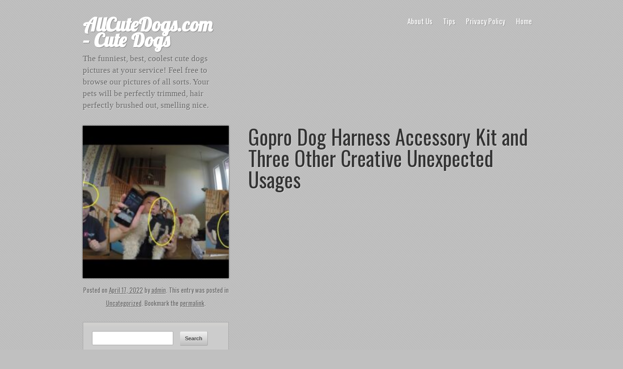

--- FILE ---
content_type: text/html; charset=UTF-8
request_url: http://allcutedogs.com/gopro-dog-harness-accessory-kit-and-three-other-creative-unexpected-usages/
body_size: 8945
content:
<!DOCTYPE html>
<!--[if IE 6]>
<html id="ie6" lang="en-US">
<![endif]-->
<!--[if IE 7]>
<html id="ie7" lang="en-US">
<![endif]-->
<!--[if IE 8]>
<html id="ie8" lang="en-US">
<![endif]-->
<!--[if !(IE 6) | !(IE 7) | !(IE 8)  ]><!-->
<html lang="en-US">
<!--<![endif]-->
<head>
<meta charset="UTF-8" />
<meta name="viewport" content="width=device-width" />
<title>Gopro Dog Harness Accessory Kit and Three Other Creative Unexpected Usages | AllCuteDogs.com &#8211;  Cute Dogs</title>
	
		<!-- Mobile Specific Metas
  ================================================== -->
	<meta name="viewport" content="width=device-width, initial-scale=1, maximum-scale=1">
	
	<!-- Favicons
	================================================== -->
	<link rel="shortcut icon" href="http://allcutedogs.com/wp-content/themes/gridphoto/images/favicon.ico">
	
	
<link rel="profile" href="http://gmpg.org/xfn/11" />
<link rel="stylesheet" type="text/css" media="all" href="http://allcutedogs.com/wp-content/themes/gridphoto/style.css" />
<link rel="pingback" href="http://allcutedogs.com/xmlrpc.php" />
<!--[if lt IE 9]>
<script src="http://allcutedogs.com/wp-content/themes/gridphoto/js/html5.js" type="text/javascript"></script>
<![endif]-->

<meta name='robots' content='max-image-preview:large' />
<link rel='dns-prefetch' href='//www.googletagmanager.com' />
<link rel='dns-prefetch' href='//pagead2.googlesyndication.com' />
<link rel="alternate" type="application/rss+xml" title="AllCuteDogs.com -  Cute Dogs &raquo; Feed" href="http://allcutedogs.com/feed/" />
<link rel="alternate" type="application/rss+xml" title="AllCuteDogs.com -  Cute Dogs &raquo; Comments Feed" href="http://allcutedogs.com/comments/feed/" />
<link rel="alternate" type="application/rss+xml" title="AllCuteDogs.com -  Cute Dogs &raquo; Gopro Dog Harness Accessory Kit and Three Other Creative Unexpected Usages Comments Feed" href="http://allcutedogs.com/gopro-dog-harness-accessory-kit-and-three-other-creative-unexpected-usages/feed/" />
<script type="text/javascript">
/* <![CDATA[ */
window._wpemojiSettings = {"baseUrl":"https:\/\/s.w.org\/images\/core\/emoji\/15.0.3\/72x72\/","ext":".png","svgUrl":"https:\/\/s.w.org\/images\/core\/emoji\/15.0.3\/svg\/","svgExt":".svg","source":{"concatemoji":"http:\/\/allcutedogs.com\/wp-includes\/js\/wp-emoji-release.min.js?ver=6.5.7"}};
/*! This file is auto-generated */
!function(i,n){var o,s,e;function c(e){try{var t={supportTests:e,timestamp:(new Date).valueOf()};sessionStorage.setItem(o,JSON.stringify(t))}catch(e){}}function p(e,t,n){e.clearRect(0,0,e.canvas.width,e.canvas.height),e.fillText(t,0,0);var t=new Uint32Array(e.getImageData(0,0,e.canvas.width,e.canvas.height).data),r=(e.clearRect(0,0,e.canvas.width,e.canvas.height),e.fillText(n,0,0),new Uint32Array(e.getImageData(0,0,e.canvas.width,e.canvas.height).data));return t.every(function(e,t){return e===r[t]})}function u(e,t,n){switch(t){case"flag":return n(e,"\ud83c\udff3\ufe0f\u200d\u26a7\ufe0f","\ud83c\udff3\ufe0f\u200b\u26a7\ufe0f")?!1:!n(e,"\ud83c\uddfa\ud83c\uddf3","\ud83c\uddfa\u200b\ud83c\uddf3")&&!n(e,"\ud83c\udff4\udb40\udc67\udb40\udc62\udb40\udc65\udb40\udc6e\udb40\udc67\udb40\udc7f","\ud83c\udff4\u200b\udb40\udc67\u200b\udb40\udc62\u200b\udb40\udc65\u200b\udb40\udc6e\u200b\udb40\udc67\u200b\udb40\udc7f");case"emoji":return!n(e,"\ud83d\udc26\u200d\u2b1b","\ud83d\udc26\u200b\u2b1b")}return!1}function f(e,t,n){var r="undefined"!=typeof WorkerGlobalScope&&self instanceof WorkerGlobalScope?new OffscreenCanvas(300,150):i.createElement("canvas"),a=r.getContext("2d",{willReadFrequently:!0}),o=(a.textBaseline="top",a.font="600 32px Arial",{});return e.forEach(function(e){o[e]=t(a,e,n)}),o}function t(e){var t=i.createElement("script");t.src=e,t.defer=!0,i.head.appendChild(t)}"undefined"!=typeof Promise&&(o="wpEmojiSettingsSupports",s=["flag","emoji"],n.supports={everything:!0,everythingExceptFlag:!0},e=new Promise(function(e){i.addEventListener("DOMContentLoaded",e,{once:!0})}),new Promise(function(t){var n=function(){try{var e=JSON.parse(sessionStorage.getItem(o));if("object"==typeof e&&"number"==typeof e.timestamp&&(new Date).valueOf()<e.timestamp+604800&&"object"==typeof e.supportTests)return e.supportTests}catch(e){}return null}();if(!n){if("undefined"!=typeof Worker&&"undefined"!=typeof OffscreenCanvas&&"undefined"!=typeof URL&&URL.createObjectURL&&"undefined"!=typeof Blob)try{var e="postMessage("+f.toString()+"("+[JSON.stringify(s),u.toString(),p.toString()].join(",")+"));",r=new Blob([e],{type:"text/javascript"}),a=new Worker(URL.createObjectURL(r),{name:"wpTestEmojiSupports"});return void(a.onmessage=function(e){c(n=e.data),a.terminate(),t(n)})}catch(e){}c(n=f(s,u,p))}t(n)}).then(function(e){for(var t in e)n.supports[t]=e[t],n.supports.everything=n.supports.everything&&n.supports[t],"flag"!==t&&(n.supports.everythingExceptFlag=n.supports.everythingExceptFlag&&n.supports[t]);n.supports.everythingExceptFlag=n.supports.everythingExceptFlag&&!n.supports.flag,n.DOMReady=!1,n.readyCallback=function(){n.DOMReady=!0}}).then(function(){return e}).then(function(){var e;n.supports.everything||(n.readyCallback(),(e=n.source||{}).concatemoji?t(e.concatemoji):e.wpemoji&&e.twemoji&&(t(e.twemoji),t(e.wpemoji)))}))}((window,document),window._wpemojiSettings);
/* ]]> */
</script>
<style id='wp-emoji-styles-inline-css' type='text/css'>

	img.wp-smiley, img.emoji {
		display: inline !important;
		border: none !important;
		box-shadow: none !important;
		height: 1em !important;
		width: 1em !important;
		margin: 0 0.07em !important;
		vertical-align: -0.1em !important;
		background: none !important;
		padding: 0 !important;
	}
</style>
<link rel='stylesheet' id='wp-block-library-css' href='http://allcutedogs.com/wp-includes/css/dist/block-library/style.min.css?ver=6.5.7' type='text/css' media='all' />
<style id='classic-theme-styles-inline-css' type='text/css'>
/*! This file is auto-generated */
.wp-block-button__link{color:#fff;background-color:#32373c;border-radius:9999px;box-shadow:none;text-decoration:none;padding:calc(.667em + 2px) calc(1.333em + 2px);font-size:1.125em}.wp-block-file__button{background:#32373c;color:#fff;text-decoration:none}
</style>
<style id='global-styles-inline-css' type='text/css'>
body{--wp--preset--color--black: #000000;--wp--preset--color--cyan-bluish-gray: #abb8c3;--wp--preset--color--white: #ffffff;--wp--preset--color--pale-pink: #f78da7;--wp--preset--color--vivid-red: #cf2e2e;--wp--preset--color--luminous-vivid-orange: #ff6900;--wp--preset--color--luminous-vivid-amber: #fcb900;--wp--preset--color--light-green-cyan: #7bdcb5;--wp--preset--color--vivid-green-cyan: #00d084;--wp--preset--color--pale-cyan-blue: #8ed1fc;--wp--preset--color--vivid-cyan-blue: #0693e3;--wp--preset--color--vivid-purple: #9b51e0;--wp--preset--gradient--vivid-cyan-blue-to-vivid-purple: linear-gradient(135deg,rgba(6,147,227,1) 0%,rgb(155,81,224) 100%);--wp--preset--gradient--light-green-cyan-to-vivid-green-cyan: linear-gradient(135deg,rgb(122,220,180) 0%,rgb(0,208,130) 100%);--wp--preset--gradient--luminous-vivid-amber-to-luminous-vivid-orange: linear-gradient(135deg,rgba(252,185,0,1) 0%,rgba(255,105,0,1) 100%);--wp--preset--gradient--luminous-vivid-orange-to-vivid-red: linear-gradient(135deg,rgba(255,105,0,1) 0%,rgb(207,46,46) 100%);--wp--preset--gradient--very-light-gray-to-cyan-bluish-gray: linear-gradient(135deg,rgb(238,238,238) 0%,rgb(169,184,195) 100%);--wp--preset--gradient--cool-to-warm-spectrum: linear-gradient(135deg,rgb(74,234,220) 0%,rgb(151,120,209) 20%,rgb(207,42,186) 40%,rgb(238,44,130) 60%,rgb(251,105,98) 80%,rgb(254,248,76) 100%);--wp--preset--gradient--blush-light-purple: linear-gradient(135deg,rgb(255,206,236) 0%,rgb(152,150,240) 100%);--wp--preset--gradient--blush-bordeaux: linear-gradient(135deg,rgb(254,205,165) 0%,rgb(254,45,45) 50%,rgb(107,0,62) 100%);--wp--preset--gradient--luminous-dusk: linear-gradient(135deg,rgb(255,203,112) 0%,rgb(199,81,192) 50%,rgb(65,88,208) 100%);--wp--preset--gradient--pale-ocean: linear-gradient(135deg,rgb(255,245,203) 0%,rgb(182,227,212) 50%,rgb(51,167,181) 100%);--wp--preset--gradient--electric-grass: linear-gradient(135deg,rgb(202,248,128) 0%,rgb(113,206,126) 100%);--wp--preset--gradient--midnight: linear-gradient(135deg,rgb(2,3,129) 0%,rgb(40,116,252) 100%);--wp--preset--font-size--small: 13px;--wp--preset--font-size--medium: 20px;--wp--preset--font-size--large: 36px;--wp--preset--font-size--x-large: 42px;--wp--preset--spacing--20: 0.44rem;--wp--preset--spacing--30: 0.67rem;--wp--preset--spacing--40: 1rem;--wp--preset--spacing--50: 1.5rem;--wp--preset--spacing--60: 2.25rem;--wp--preset--spacing--70: 3.38rem;--wp--preset--spacing--80: 5.06rem;--wp--preset--shadow--natural: 6px 6px 9px rgba(0, 0, 0, 0.2);--wp--preset--shadow--deep: 12px 12px 50px rgba(0, 0, 0, 0.4);--wp--preset--shadow--sharp: 6px 6px 0px rgba(0, 0, 0, 0.2);--wp--preset--shadow--outlined: 6px 6px 0px -3px rgba(255, 255, 255, 1), 6px 6px rgba(0, 0, 0, 1);--wp--preset--shadow--crisp: 6px 6px 0px rgba(0, 0, 0, 1);}:where(.is-layout-flex){gap: 0.5em;}:where(.is-layout-grid){gap: 0.5em;}body .is-layout-flex{display: flex;}body .is-layout-flex{flex-wrap: wrap;align-items: center;}body .is-layout-flex > *{margin: 0;}body .is-layout-grid{display: grid;}body .is-layout-grid > *{margin: 0;}:where(.wp-block-columns.is-layout-flex){gap: 2em;}:where(.wp-block-columns.is-layout-grid){gap: 2em;}:where(.wp-block-post-template.is-layout-flex){gap: 1.25em;}:where(.wp-block-post-template.is-layout-grid){gap: 1.25em;}.has-black-color{color: var(--wp--preset--color--black) !important;}.has-cyan-bluish-gray-color{color: var(--wp--preset--color--cyan-bluish-gray) !important;}.has-white-color{color: var(--wp--preset--color--white) !important;}.has-pale-pink-color{color: var(--wp--preset--color--pale-pink) !important;}.has-vivid-red-color{color: var(--wp--preset--color--vivid-red) !important;}.has-luminous-vivid-orange-color{color: var(--wp--preset--color--luminous-vivid-orange) !important;}.has-luminous-vivid-amber-color{color: var(--wp--preset--color--luminous-vivid-amber) !important;}.has-light-green-cyan-color{color: var(--wp--preset--color--light-green-cyan) !important;}.has-vivid-green-cyan-color{color: var(--wp--preset--color--vivid-green-cyan) !important;}.has-pale-cyan-blue-color{color: var(--wp--preset--color--pale-cyan-blue) !important;}.has-vivid-cyan-blue-color{color: var(--wp--preset--color--vivid-cyan-blue) !important;}.has-vivid-purple-color{color: var(--wp--preset--color--vivid-purple) !important;}.has-black-background-color{background-color: var(--wp--preset--color--black) !important;}.has-cyan-bluish-gray-background-color{background-color: var(--wp--preset--color--cyan-bluish-gray) !important;}.has-white-background-color{background-color: var(--wp--preset--color--white) !important;}.has-pale-pink-background-color{background-color: var(--wp--preset--color--pale-pink) !important;}.has-vivid-red-background-color{background-color: var(--wp--preset--color--vivid-red) !important;}.has-luminous-vivid-orange-background-color{background-color: var(--wp--preset--color--luminous-vivid-orange) !important;}.has-luminous-vivid-amber-background-color{background-color: var(--wp--preset--color--luminous-vivid-amber) !important;}.has-light-green-cyan-background-color{background-color: var(--wp--preset--color--light-green-cyan) !important;}.has-vivid-green-cyan-background-color{background-color: var(--wp--preset--color--vivid-green-cyan) !important;}.has-pale-cyan-blue-background-color{background-color: var(--wp--preset--color--pale-cyan-blue) !important;}.has-vivid-cyan-blue-background-color{background-color: var(--wp--preset--color--vivid-cyan-blue) !important;}.has-vivid-purple-background-color{background-color: var(--wp--preset--color--vivid-purple) !important;}.has-black-border-color{border-color: var(--wp--preset--color--black) !important;}.has-cyan-bluish-gray-border-color{border-color: var(--wp--preset--color--cyan-bluish-gray) !important;}.has-white-border-color{border-color: var(--wp--preset--color--white) !important;}.has-pale-pink-border-color{border-color: var(--wp--preset--color--pale-pink) !important;}.has-vivid-red-border-color{border-color: var(--wp--preset--color--vivid-red) !important;}.has-luminous-vivid-orange-border-color{border-color: var(--wp--preset--color--luminous-vivid-orange) !important;}.has-luminous-vivid-amber-border-color{border-color: var(--wp--preset--color--luminous-vivid-amber) !important;}.has-light-green-cyan-border-color{border-color: var(--wp--preset--color--light-green-cyan) !important;}.has-vivid-green-cyan-border-color{border-color: var(--wp--preset--color--vivid-green-cyan) !important;}.has-pale-cyan-blue-border-color{border-color: var(--wp--preset--color--pale-cyan-blue) !important;}.has-vivid-cyan-blue-border-color{border-color: var(--wp--preset--color--vivid-cyan-blue) !important;}.has-vivid-purple-border-color{border-color: var(--wp--preset--color--vivid-purple) !important;}.has-vivid-cyan-blue-to-vivid-purple-gradient-background{background: var(--wp--preset--gradient--vivid-cyan-blue-to-vivid-purple) !important;}.has-light-green-cyan-to-vivid-green-cyan-gradient-background{background: var(--wp--preset--gradient--light-green-cyan-to-vivid-green-cyan) !important;}.has-luminous-vivid-amber-to-luminous-vivid-orange-gradient-background{background: var(--wp--preset--gradient--luminous-vivid-amber-to-luminous-vivid-orange) !important;}.has-luminous-vivid-orange-to-vivid-red-gradient-background{background: var(--wp--preset--gradient--luminous-vivid-orange-to-vivid-red) !important;}.has-very-light-gray-to-cyan-bluish-gray-gradient-background{background: var(--wp--preset--gradient--very-light-gray-to-cyan-bluish-gray) !important;}.has-cool-to-warm-spectrum-gradient-background{background: var(--wp--preset--gradient--cool-to-warm-spectrum) !important;}.has-blush-light-purple-gradient-background{background: var(--wp--preset--gradient--blush-light-purple) !important;}.has-blush-bordeaux-gradient-background{background: var(--wp--preset--gradient--blush-bordeaux) !important;}.has-luminous-dusk-gradient-background{background: var(--wp--preset--gradient--luminous-dusk) !important;}.has-pale-ocean-gradient-background{background: var(--wp--preset--gradient--pale-ocean) !important;}.has-electric-grass-gradient-background{background: var(--wp--preset--gradient--electric-grass) !important;}.has-midnight-gradient-background{background: var(--wp--preset--gradient--midnight) !important;}.has-small-font-size{font-size: var(--wp--preset--font-size--small) !important;}.has-medium-font-size{font-size: var(--wp--preset--font-size--medium) !important;}.has-large-font-size{font-size: var(--wp--preset--font-size--large) !important;}.has-x-large-font-size{font-size: var(--wp--preset--font-size--x-large) !important;}
.wp-block-navigation a:where(:not(.wp-element-button)){color: inherit;}
:where(.wp-block-post-template.is-layout-flex){gap: 1.25em;}:where(.wp-block-post-template.is-layout-grid){gap: 1.25em;}
:where(.wp-block-columns.is-layout-flex){gap: 2em;}:where(.wp-block-columns.is-layout-grid){gap: 2em;}
.wp-block-pullquote{font-size: 1.5em;line-height: 1.6;}
</style>
<link rel="https://api.w.org/" href="http://allcutedogs.com/wp-json/" /><link rel="alternate" type="application/json" href="http://allcutedogs.com/wp-json/wp/v2/posts/2904" /><link rel="EditURI" type="application/rsd+xml" title="RSD" href="http://allcutedogs.com/xmlrpc.php?rsd" />
<meta name="generator" content="WordPress 6.5.7" />
<link rel="canonical" href="http://allcutedogs.com/gopro-dog-harness-accessory-kit-and-three-other-creative-unexpected-usages/" />
<link rel='shortlink' href='http://allcutedogs.com/?p=2904' />
<link rel="alternate" type="application/json+oembed" href="http://allcutedogs.com/wp-json/oembed/1.0/embed?url=http%3A%2F%2Fallcutedogs.com%2Fgopro-dog-harness-accessory-kit-and-three-other-creative-unexpected-usages%2F" />
<link rel="alternate" type="text/xml+oembed" href="http://allcutedogs.com/wp-json/oembed/1.0/embed?url=http%3A%2F%2Fallcutedogs.com%2Fgopro-dog-harness-accessory-kit-and-three-other-creative-unexpected-usages%2F&#038;format=xml" />
<meta name="generator" content="Site Kit by Google 1.170.0" /><style data-context="foundation-flickity-css">/*! Flickity v2.0.2
http://flickity.metafizzy.co
---------------------------------------------- */.flickity-enabled{position:relative}.flickity-enabled:focus{outline:0}.flickity-viewport{overflow:hidden;position:relative;height:100%}.flickity-slider{position:absolute;width:100%;height:100%}.flickity-enabled.is-draggable{-webkit-tap-highlight-color:transparent;tap-highlight-color:transparent;-webkit-user-select:none;-moz-user-select:none;-ms-user-select:none;user-select:none}.flickity-enabled.is-draggable .flickity-viewport{cursor:move;cursor:-webkit-grab;cursor:grab}.flickity-enabled.is-draggable .flickity-viewport.is-pointer-down{cursor:-webkit-grabbing;cursor:grabbing}.flickity-prev-next-button{position:absolute;top:50%;width:44px;height:44px;border:none;border-radius:50%;background:#fff;background:hsla(0,0%,100%,.75);cursor:pointer;-webkit-transform:translateY(-50%);transform:translateY(-50%)}.flickity-prev-next-button:hover{background:#fff}.flickity-prev-next-button:focus{outline:0;box-shadow:0 0 0 5px #09f}.flickity-prev-next-button:active{opacity:.6}.flickity-prev-next-button.previous{left:10px}.flickity-prev-next-button.next{right:10px}.flickity-rtl .flickity-prev-next-button.previous{left:auto;right:10px}.flickity-rtl .flickity-prev-next-button.next{right:auto;left:10px}.flickity-prev-next-button:disabled{opacity:.3;cursor:auto}.flickity-prev-next-button svg{position:absolute;left:20%;top:20%;width:60%;height:60%}.flickity-prev-next-button .arrow{fill:#333}.flickity-page-dots{position:absolute;width:100%;bottom:-25px;padding:0;margin:0;list-style:none;text-align:center;line-height:1}.flickity-rtl .flickity-page-dots{direction:rtl}.flickity-page-dots .dot{display:inline-block;width:10px;height:10px;margin:0 8px;background:#333;border-radius:50%;opacity:.25;cursor:pointer}.flickity-page-dots .dot.is-selected{opacity:1}</style><style data-context="foundation-slideout-css">.slideout-menu{position:fixed;left:0;top:0;bottom:0;right:auto;z-index:0;width:256px;overflow-y:auto;-webkit-overflow-scrolling:touch;display:none}.slideout-menu.pushit-right{left:auto;right:0}.slideout-panel{position:relative;z-index:1;will-change:transform}.slideout-open,.slideout-open .slideout-panel,.slideout-open body{overflow:hidden}.slideout-open .slideout-menu{display:block}.pushit{display:none}</style>
<!-- Google AdSense meta tags added by Site Kit -->
<meta name="google-adsense-platform-account" content="ca-host-pub-2644536267352236">
<meta name="google-adsense-platform-domain" content="sitekit.withgoogle.com">
<!-- End Google AdSense meta tags added by Site Kit -->
<style type="text/css">.recentcomments a{display:inline !important;padding:0 !important;margin:0 !important;}</style>
<!-- Google AdSense snippet added by Site Kit -->
<script type="text/javascript" async="async" src="https://pagead2.googlesyndication.com/pagead/js/adsbygoogle.js?client=ca-pub-1147433121736018&amp;host=ca-host-pub-2644536267352236" crossorigin="anonymous"></script>

<!-- End Google AdSense snippet added by Site Kit -->
<style>.ios7.web-app-mode.has-fixed header{ background-color: rgba(3,122,221,.88);}</style></head>

<body class="post-template-default single single-post postid-2904 single-format-standard">
<div class="container">
<div class="row">
	<header id="branding" role="banner">
		<hgroup class="five columns">
			<h1 id="site-title"><a href="http://allcutedogs.com/" title="AllCuteDogs.com &#8211;  Cute Dogs" rel="home">AllCuteDogs.com &#8211;  Cute Dogs</a></h1>
			<h2 id="site-description">The funniest, best, coolest cute dogs pictures at your service!  Feel free to browse our pictures of all sorts. Your pets will be perfectly trimmed, hair perfectly brushed out, smelling nice.</h2>
		</hgroup>

		<nav id="access" class="eleven columns" role="navigation">
			<h1 class="assistive-text section-heading">Main menu</h1>
			<div class="skip-link screen-reader-text"><a href="#content" title="Skip to content">Skip to content</a></div>

			<div class="menu"><ul>
<li ><a href="http://allcutedogs.com/">Home</a></li><li class="page_item page-item-185"><a href="http://allcutedogs.com/privacy-policy/">Privacy Policy</a></li>
<li class="page_item page-item-1337 page_item_has_children"><a href="http://allcutedogs.com/tips/">Tips</a>
<ul class='children'>
	<li class="page_item page-item-1336"><a href="http://allcutedogs.com/tips/ownership-price/">Ownership Price</a></li>
	<li class="page_item page-item-2848 page_item_has_children"><a href="http://allcutedogs.com/tips/rescued-dog/">Rescued Dog</a>
	<ul class='children'>
		<li class="page_item page-item-2850"><a href="http://allcutedogs.com/tips/rescued-dog/choosing-a-rescued-dog-from-the-animal-shelter-part-1/">Choosing A Rescued Dog From The Animal Shelter, Part 1</a></li>
		<li class="page_item page-item-2855"><a href="http://allcutedogs.com/tips/rescued-dog/choosing-a-rescued-dog-from-the-animal-shelter-part-2/">Choosing A Rescued Dog From The Animal Shelter, Part 2</a></li>
		<li class="page_item page-item-2858"><a href="http://allcutedogs.com/tips/rescued-dog/choosing-a-rescued-dog-from-the-animal-shelter-part-3/">Choosing A Rescued Dog From The Animal Shelter, Part 3</a></li>
		<li class="page_item page-item-2864"><a href="http://allcutedogs.com/tips/rescued-dog/dogs-first-vet-visit-part-1/">Dog&#8217;s First Vet Visit, Part 1</a></li>
		<li class="page_item page-item-2866"><a href="http://allcutedogs.com/tips/rescued-dog/our-adopted-dog-first-vet-visit-part-2/">Our Adopted Dog-First Vet Visit, Part 2</a></li>
	</ul>
</li>
</ul>
</li>
<li class="page_item page-item-203"><a href="http://allcutedogs.com/about/">About Us</a></li>
</ul></div>
					</nav><!-- #access -->
	</header><!-- #branding -->
</div><!-- .row -->
	<div id="main">
		
			<div id="content" role="main">

			            
            <div class="row">
            
            <div class="one-third column single-thumb">
            
										<a href="http://allcutedogs.com/gopro-dog-harness-accessory-kit-and-three-other-creative-unexpected-usages/">
					<img src="http://allcutedogs.com/wp-content/uploads/2022/04/sddefault-215x225.jpg" class="attachment-thumbnail size-thumbnail wp-post-image" alt="" decoding="async" />				</a>
			            			
			<footer class="single-meta">
            
            	<span class="sep">Posted on </span><a href="http://allcutedogs.com/gopro-dog-harness-accessory-kit-and-three-other-creative-unexpected-usages/" title="5:05 am" rel="bookmark"><time class="entry-date" datetime="2022-04-17T05:05:25+00:00" pubdate>April 17, 2022</time></a><span class="byline"> <span class="sep"> by </span> <span class="author vcard"><a class="url fn n" href="http://allcutedogs.com/author/admin/" title="View all posts by admin" rel="author">admin</a></span></span>.
            
            
                	This entry was posted in <a href="http://allcutedogs.com/category/uncategorized/" rel="category tag">Uncategorized</a>. Bookmark the <a href="http://allcutedogs.com/gopro-dog-harness-accessory-kit-and-three-other-creative-unexpected-usages/" title="Permalink to Gopro Dog Harness Accessory Kit and Three Other Creative Unexpected Usages" rel="bookmark">permalink</a>.            
            		            	</footer><!-- .single-meta -->
           
            
            
                <div  class="widget-area widget-single" role="complementary">
            <aside id="search-3" class="widget widget_search"><form role="search" method="get" id="searchform" class="searchform" action="http://allcutedogs.com/">
				<div>
					<label class="screen-reader-text" for="s">Search for:</label>
					<input type="text" value="" name="s" id="s" />
					<input type="submit" id="searchsubmit" value="Search" />
				</div>
			</form></aside>
		<aside id="recent-posts-3" class="widget widget_recent_entries">
		<h1 class="widget-title">Recent Posts</h1>
		<ul>
											<li>
					<a href="http://allcutedogs.com/paper-or-plastic-for-dog-owners-dog-bag-hacks-save-environment-save-earth/">Paper or plastic for dog owners, dog bag hacks save environment &#038; save earth</a>
									</li>
											<li>
					<a href="http://allcutedogs.com/non-slip-leash-and-how-to-shorten-a-dog-leash/">Non Slip Leash and How to Shorten a Dog Leash</a>
									</li>
											<li>
					<a href="http://allcutedogs.com/diy-dog-nail-cutting-using-your-own-tools-or-dog-nail-clippers/">DIY Dog Nail Cutting Using Your Own Tools or Dog Nail Clippers</a>
									</li>
											<li>
					<a href="http://allcutedogs.com/gopro-dog-harness-accessory-kit-and-three-other-creative-unexpected-usages/" aria-current="page">Gopro Dog Harness Accessory Kit and Three Other Creative Unexpected Usages</a>
									</li>
											<li>
					<a href="http://allcutedogs.com/dogs-and-people-to-exercise-in-rainy-season-geniusasiandancechallenge/">Dogs and people to exercise in rainy season #GeniusAsianDanceChallenge</a>
									</li>
					</ul>

		</aside><aside id="recent-comments-3" class="widget widget_recent_comments"><h1 class="widget-title">Recent Comments</h1><ul id="recentcomments"><li class="recentcomments"><span class="comment-author-link"><a href="https://www.facebook.com/dennis.delang" class="url" rel="ugc external nofollow">Dennis de Lang</a></span> on <a href="http://allcutedogs.com/cute-dog-40/#comment-1149">Cute Dog</a></li><li class="recentcomments"><span class="comment-author-link"><a href="https://www.facebook.com/dennis.delang" class="url" rel="ugc external nofollow">Dennis de Lang</a></span> on <a href="http://allcutedogs.com/something-to-eat/#comment-1148">Something to Eat?</a></li><li class="recentcomments"><span class="comment-author-link"><a href="https://www.facebook.com/dennis.delang" class="url" rel="ugc external nofollow">Dennis de Lang</a></span> on <a href="http://allcutedogs.com/cute-dog-41/#comment-1147">Cute Dog</a></li><li class="recentcomments"><span class="comment-author-link"><a href="https://www.facebook.com/dennis.delang" class="url" rel="ugc external nofollow">Dennis de Lang</a></span> on <a href="http://allcutedogs.com/cute-dog-42/#comment-1146">Cute Dog</a></li><li class="recentcomments"><span class="comment-author-link"><a href="https://www.facebook.com/dennis.delang" class="url" rel="ugc external nofollow">Dennis de Lang</a></span> on <a href="http://allcutedogs.com/i-have-done-nothing-wrong/#comment-1145">I Have Done Nothing Wrong</a></li></ul></aside><aside id="categories-3" class="widget widget_categories"><h1 class="widget-title">Categories</h1>
			<ul>
					<li class="cat-item cat-item-31"><a href="http://allcutedogs.com/category/auto-corrects/">Auto Corrects</a>
</li>
	<li class="cat-item cat-item-215"><a href="http://allcutedogs.com/category/cute-dogs/">cute dogs</a>
</li>
	<li class="cat-item cat-item-222"><a href="http://allcutedogs.com/category/dog-bag/">dog bag</a>
</li>
	<li class="cat-item cat-item-241"><a href="http://allcutedogs.com/category/dog-grooming/">Dog Grooming</a>
</li>
	<li class="cat-item cat-item-221"><a href="http://allcutedogs.com/category/funny/dog-poop/">dog poop</a>
</li>
	<li class="cat-item cat-item-263"><a href="http://allcutedogs.com/category/pet-supply/feeder/">Feeder</a>
</li>
	<li class="cat-item cat-item-33"><a href="http://allcutedogs.com/category/funny/">Funny</a>
</li>
	<li class="cat-item cat-item-220"><a href="http://allcutedogs.com/category/cute-dogs/happy-birthday/">Happy Birthday</a>
</li>
	<li class="cat-item cat-item-261"><a href="http://allcutedogs.com/category/pet-supply/">Pet Supply</a>
</li>
	<li class="cat-item cat-item-216"><a href="http://allcutedogs.com/category/cute-dogs/sleep/">sleep</a>
</li>
	<li class="cat-item cat-item-262"><a href="http://allcutedogs.com/category/pet-supply/toys/">Toys</a>
</li>
	<li class="cat-item cat-item-1"><a href="http://allcutedogs.com/category/uncategorized/">Uncategorized</a>
</li>
			</ul>

			</aside><aside id="linkcat-2" class="widget widget_links"><h1 class="widget-title">Blogroll</h1>
	<ul class='xoxo blogroll'>
<li><a href="http://allcutedogs.com/tips/ownership-price/" title="Ownership Price">Ownership Price</a></li>

	</ul>
</aside>
<aside id="linkcat-166" class="widget widget_links"><h1 class="widget-title">Links</h1>
	<ul class='xoxo blogroll'>
<li><a href="http://allcutedogs.com/about/">About</a></li>
<li><a href="http://allcutedogs.com/privacy-policy/">Privacy Policy</a></li>

	</ul>
</aside>
    </div><!-- four columns .widget-area -->

                
            </div>
            
            <div class="two-thirds column columns single-box">

				
<article id="post-2904" class="post-2904 post type-post status-publish format-standard has-post-thumbnail hentry category-uncategorized">
	<header class="entry-header">
		<h1 class="entry-title">Gopro Dog Harness Accessory Kit and Three Other Creative Unexpected Usages</h1>

	
	</header><!-- .entry-header -->

	<div class="entry-content">
		
<figure class="wp-block-embed is-type-video is-provider-youtube wp-block-embed-youtube wp-embed-aspect-16-9 wp-has-aspect-ratio"><div class="wp-block-embed__wrapper">
<iframe title="Gopro Dog Harness Accessory Kit and Three Other Creative Unexpected Usages" width="640" height="360" src="https://www.youtube.com/embed/2_VMfo04Fb0?feature=oembed" frameborder="0" allow="accelerometer; autoplay; clipboard-write; encrypted-media; gyroscope; picture-in-picture; web-share" referrerpolicy="strict-origin-when-cross-origin" allowfullscreen></iframe>
</div></figure>



<p><a href="https://youtu.be/2_VMfo04Fb0">https://youtu.be/2_VMfo04Fb0</a> This video shows how to use the dog harness on the dog as well as 3 other unexpected usages. Our sponsor will give away a few sets of Gopro dog harness accessory kits. Please check out our Facebook page to enter to the contest:<br>ht<a href="tp://facebook.com/Cute-Dogs-514843175232534/">tp://facebook.com/Cute-Dogs-514843175232534/</a></p>



<p>Tags<br>Gopro Dog Harness Accessory<br>gopro<br>dog harness</p>
			</div><!-- .entry-content -->


</article><!-- #post-2904 -->

					<nav id="nav-below">
		<h1 class="assistive-text section-heading">Post navigation</h1>

	
		<div class="nav-previous"><a href="http://allcutedogs.com/dogs-and-people-to-exercise-in-rainy-season-geniusasiandancechallenge/" rel="prev"><span class="meta-nav">&larr;</span> Dogs and people to exercise in rainy season #GeniusAsianDanceChallenge</a></div>		<div class="nav-next"><a href="http://allcutedogs.com/diy-dog-nail-cutting-using-your-own-tools-or-dog-nail-clippers/" rel="next">DIY Dog Nail Cutting Using Your Own Tools or Dog Nail Clippers <span class="meta-nav">&rarr;</span></a></div>
	
	</nav><!-- #nav-below -->
	
					<div id="comments">
	
	
	
	
		<div id="respond" class="comment-respond">
		<h3 id="reply-title" class="comment-reply-title">Leave a Reply <small><a rel="nofollow" id="cancel-comment-reply-link" href="/gopro-dog-harness-accessory-kit-and-three-other-creative-unexpected-usages/#respond" style="display:none;">Cancel reply</a></small></h3><p class="must-log-in">You must be <a href="http://allcutedogs.com/wp-login.php?redirect_to=http%3A%2F%2Fallcutedogs.com%2Fgopro-dog-harness-accessory-kit-and-three-other-creative-unexpected-usages%2F">logged in</a> to post a comment.</p>	</div><!-- #respond -->
	
</div><!-- #comments -->

				
			</div><!-- #content -->
			
		</div><!-- #primary -->
        
        </div>
       



	

	<footer id="footer" class="sixteen columns" role="contentinfo">
		<div id="site-generator">
						<div id="credits">&copy;&nbsp;2026 AllCuteDogs.com -  Cute Dogs |
			<a href="http://buzzrain.com" title="Wordpress for Photographers" rel="generator">Photography Theme by Buzzrain</a>
		</div>
	</footer><!-- #colophon -->


</div><!-- #container -->
<!-- Powered by WPtouch: 4.3.62 --><script type="text/javascript" src="http://allcutedogs.com/wp-includes/js/comment-reply.min.js?ver=6.5.7" id="comment-reply-js" async="async" data-wp-strategy="async"></script>

<script defer src="https://static.cloudflareinsights.com/beacon.min.js/vcd15cbe7772f49c399c6a5babf22c1241717689176015" integrity="sha512-ZpsOmlRQV6y907TI0dKBHq9Md29nnaEIPlkf84rnaERnq6zvWvPUqr2ft8M1aS28oN72PdrCzSjY4U6VaAw1EQ==" data-cf-beacon='{"version":"2024.11.0","token":"c1708072a13e47c192bf08f78a296f7f","r":1,"server_timing":{"name":{"cfCacheStatus":true,"cfEdge":true,"cfExtPri":true,"cfL4":true,"cfOrigin":true,"cfSpeedBrain":true},"location_startswith":null}}' crossorigin="anonymous"></script>
</body>
</html>
<!--
Performance optimized by W3 Total Cache. Learn more: https://www.boldgrid.com/w3-total-cache/?utm_source=w3tc&utm_medium=footer_comment&utm_campaign=free_plugin


Served from: allcutedogs.com @ 2026-01-18 21:25:54 by W3 Total Cache
-->

--- FILE ---
content_type: text/html; charset=utf-8
request_url: https://www.google.com/recaptcha/api2/aframe
body_size: 267
content:
<!DOCTYPE HTML><html><head><meta http-equiv="content-type" content="text/html; charset=UTF-8"></head><body><script nonce="e1VQ6KcRFVRcN8ir4Tk5kA">/** Anti-fraud and anti-abuse applications only. See google.com/recaptcha */ try{var clients={'sodar':'https://pagead2.googlesyndication.com/pagead/sodar?'};window.addEventListener("message",function(a){try{if(a.source===window.parent){var b=JSON.parse(a.data);var c=clients[b['id']];if(c){var d=document.createElement('img');d.src=c+b['params']+'&rc='+(localStorage.getItem("rc::a")?sessionStorage.getItem("rc::b"):"");window.document.body.appendChild(d);sessionStorage.setItem("rc::e",parseInt(sessionStorage.getItem("rc::e")||0)+1);localStorage.setItem("rc::h",'1768771556655');}}}catch(b){}});window.parent.postMessage("_grecaptcha_ready", "*");}catch(b){}</script></body></html>

--- FILE ---
content_type: text/css
request_url: http://allcutedogs.com/wp-content/themes/gridphoto/style.css
body_size: 3638
content:
/*
Theme Name: Gridphoto
Theme URI: http://wordpress.org/extend/themes/gridphoto
Author: Buzzrain
Author URI: http://buzzrain.com/
Description: A fully-responsive HTML5 grid-based theme for photographers and photography lovers. Your website is automatically resized based on the width of the screen. This means your photos will look great on all mobile devices, including the Iphone and Ipad.
Version: 1.0
License: GNU General Public License
License URI: license.txt
Tags: custom-menu, sticky-post, microformats, rtl-language-support, translation-ready, full-width-template, post-formats

This theme, like WordPress, is licensed under the GPL.
Use it to make something cool, have fun, and share what you've learned with others.
*/

@import "stylesheets/framework.css";
@import url(http://fonts.googleapis.com/css?family=Lobster);
@import url(http://fonts.googleapis.com/css?family=Oswald);


/* =Structure
-------------------------------------------------------------- */

#page {
	display: block;
	margin: 1em;
}
#primary {
	float: left;
	margin: 0 -240px 0 0;
	width: 100%;
}
#content {
	
}
#main .widget-area {
	overflow: hidden;
}
#colophon {
	clear: both;
	display: block;
	width: 100%;
}

/* Increase the size of the content area for templates without sidebars */
.full-width #content,
.image-attachment #content,
.error404 #content {
	margin: 0;
}

/* Text meant only for screen readers */
.screen-reader-text,
.assistive-text {
	position: absolute !important;
	clip: rect(1px 1px 1px 1px); /* IE6, IE7 */
	clip: rect(1px, 1px, 1px, 1px);
}

/* Alignment */
.alignleft {
	display: inline;
	float: left;
}
.alignright {
	display: inline;
	float: right;
}
.aligncenter {
	clear: both;
	display: block;
	margin-left: auto;
	margin-right: auto;
}


/* =Header
-------------------------------------------------------------- */

#site-title {
	font-weight: bold;
	margin: 10px 0 5px 0;
	line-height:30px;
}
#site-title a { text-decoration: none; }

#branding hgroup {
	margin-top:15px;
}

/* =Menu
-------------------------------------------------------------- */

#access {
	margin-top:20px;
}
#access ul {
	list-style: none;
	margin: 0;
	padding-left: 0;
}
#access li {
	float: right;
	position: relative;
	margin-bottom: 0;
    padding-right: 12px;
}
#access a {
	display: block;
	line-height: 1.8em;
    padding:0 5px;
	text-decoration: none;
}
#access ul ul {
	box-shadow: 0 3px 3px rgba(0,0,0,0.2);
	-moz-box-shadow: 0 3px 3px rgba(0,0,0,0.2);
	-webkit-box-shadow: 0 3px 3px rgba(0,0,0,0.2);
	display: none;
	float: left;
	position: absolute;
	top: 2em;
	left: 0;
	z-index: 99999;
}
#access ul ul ul {
	left: 100%;
	top: 0;
}
#access ul ul a {
	background: #dedede;
	line-height: 1em;
	padding: .5em .5em .5em 1em;
	width: 10em;
	height: auto;
}
#access li:hover > a,
#access ul ul :hover > a {
	background: #dedede;
}
#access ul ul a:hover {
	background: #cecece;
}
#access ul li:hover > ul {
	display: block;
}


/* =Content
-------------------------------------------------------------- */

.sticky {
}
.entry-meta {
	clear: both;
	display: block;
}
.single-author .entry-meta .byline {
	display: none;
}
#content nav {
	display: block;
	overflow: hidden;
}
#content nav .nav-previous {
	float: left;
}
#content nav .nav-next {
	float: right;
	text-align: right;
}
#content #nav-above {
	display: none;
}
.paged #content #nav-above,
.single #content #nav-above {
	display: block;
}
#nav-below {
	margin: 1em 0 0;
}
.page-link {
	clear: both;
	margin: 0 0 1em;
}
.page .edit-link {
	clear: both;
	display: block;
}

/* 404 page */
.error404 .widget {
	float: left;
	width: 33%;
}
.error404 .widget .widgettitle,
.error404 .widget ul {
	margin-right: 1em;
}
.error404 .widget_tag_cloud {
	clear: both;
	float: none;
	width: 100%;
}

/* Notices */
.post .notice,
.error404 #searchform {
	background: #eee;
	display: block;
	padding: 1em;
}

/* Image Attachments */
.image-attachment div.entry-meta {
	float: left;
}
.image-attachment nav {
	float: right;
	margin: 0 0 1em 0;
}
.image-attachment .entry-content {
	clear: both;
}
.image-attachment .entry-content .entry-attachment {
	padding: 1em;
	text-align: center;
}
.attachment .entry-meta {
	padding:0;
}
.image-attachment .entry-content .attachment {
	display: block;
	margin: 0 auto;
	text-align: center;
}

/* Aside Posts */
.format-aside .entry-header {
	display: none;
}
.single .format-aside .entry-header {
	display: block;
}
.format-aside .entry-content,
.format-aside .entry-summary {
	padding-top: 1em;
}
.single .format-aside .entry-content,
.single .format-aside .entry-summary {
	padding-top: 0;
}

/* Gallery Posts */
.format-gallery .gallery-thumb {
	float: left;
	margin: 0 1em 0 0;
}

/* Image Posts */
.format-image .entry-header {
	display: none;
}
.single .format-image .entry-header {
	display: block;
}
.format-image .entry-content,
.format-image .entry-summary {
	padding-top: 1em;
}
.single .format-image .entry-content,
.single .format-image .entry-summary {
	padding-top: 0;
}


/* =Images
-------------------------------------------------------------- */

a img {
	border: none;
}
p img {
	margin-bottom: 0.5em; /* a small bottom margin prevents content floating under images */
}
/*
Resize images to fit the main content area.
- Applies only to images uploaded via WordPress by targeting size-* classes.
- Other images will be left alone. Use "size-auto" class to apply to other images.
*/
img.size-auto,
img.size-full,
img.size-large,
img.size-medium,
.attachment img,
.widget-area img,
.wp-caption {
	max-width: 100%; /* When images are too wide for containing element, force them to fit. */
	height: auto; /* Override height to match resized width for correct aspect ratio. */
	box-shadow:0px 0px 3px rgba(0, 0, 0, 0.5);
}
img.alignleft {
	margin-right: 1em;
}
img.alignright {
	margin-left: 1em;
}
.wp-caption {
	padding: .5em;
	text-align: center;
	background: #CCC;
	margin-bottom:1em;
}
.wp-caption.alignleft {
	margin-right:1em;
}
.wp-caption img {
	margin: .25em;
}
.wp-caption .wp-caption-text {
	margin: .5em;
}
.gallery-caption {
}
.wp-smiley {
	margin: 0;
}


/* =Forms
-------------------------------------------------------------- */

#searchform label {
	display: none;
}
#searchform input#s {
	width: 60%;
	border:1px solid #aaa;
}
#searchsubmit {
	margin-bottom: 0;
}
input[type=text],
input#s {
	margin: 0 1em 0 0;
	width: 60%;
}
textarea {
	width: 80%;
}

/* Class for labelling required form items */
.required {
	color: #cc0033;
}


/* =Comments
-------------------------------------------------------------- */

article.comment {
	display: block;
}
#respond input[type=text] {
	display: block;
	width: 60%;
}
#respond textarea {
	display: block;
	margin: 0 0 1em;
	width: 80%;
}
#respond .form-allowed-tags {
	clear: both;
	width: 80%;
}
#respond .form-allowed-tags code {
	display: block;
}
#comments-title
{
	font-size: 16px;
	margin-bottom: 25px;
}
.comment-content
{
	font-size: 14px;
	line-height: 18px;
	color: #666;
}
#comments
{
	clear: both;
}
#comments .navigation
{
	padding: 0 0 18px;
}
h3#comments-title, h3#reply-title
{
	color: #666;
	font-size: 20px;
	font-weight: bold;
	margin-bottom: 0;
}
h3#comments-title
{
	padding: 24px 0;
}
.commentlist
{
	list-style: none;
	margin: 0;
}
.commentlist li.comment
{
	border-bottom: 1px solid #aaa;
	line-height: 24px;
	margin: 0 0 24px;
	padding: 0 0 0 65px;
	position: relative;
}
.commentlist li:last-child
{
	border-bottom: none;
	margin-bottom: 0;
}
#comments .comment-body ul, #comments .comment-body ol
{
	margin-bottom: 18px;
}
#comments .comment-body p:last-child
{
	margin-bottom: 6px;
}
#comments .comment-body blockquote p:last-child
{
	margin-bottom: 24px;
}
.commentlist ol
{
	list-style: decimal;
}
.commentlist .avatar
{
	position: absolute;
	top: 4px;
	left: 0;
}
.comment-author
{
}
.comment-author cite
{
	color: #555;
	font-style: normal;
	font-weight: bold;
}
.comment-author .says
{
	font-style: italic;
}
.comment-meta
{
	font-size: 12px;
	margin: 0 0 13px;
}
.comment-meta a:link, .comment-meta a:visited
{
	color: #666;
	text-decoration: none;
}
.comment-meta a:active, .comment-meta a:hover
{
	color: #FF4B33;
}
.commentlist .even
{
}
.commentlist .bypostauthor
{
}
.reply
{
	font-size: 12px;
	padding: 0 0 24px;
}
.reply a, a.comment-edit-link
{
	color: #666;
}
.reply a:hover, a.comment-edit-link:hover
{
	color: #FF4B33;
}
.commentlist .children
{
	list-style: none;
	margin: 0;
}
.commentlist .children li
{
	border: none;
	margin: 0;
}
.nopassword, .nocomments
{
	display: none;
}
#comments .pingback
{
	border-bottom: 1px solid #E7E7E7;
	margin-bottom: 18px;
	padding-bottom: 18px;
}
.commentlist li.comment + li.pingback
{
	margin-top: -6px;
}
#comments .pingback p
{
	color: #888;
	display: block;
	font-size: 12px;
	line-height: 18px;
	margin: 0;
}
#comments .pingback .url
{
	font-size: 13px;
	font-style: italic;
}
.entry-meta a
{
	color: #bbb;
}

/* =Widgets
-------------------------------------------------------------- */

.widget {
	display: block;
}
.widget-area .widget_search {
	overflow: hidden;
}
.widget-area .widget_search input {
	float: left;
}

/* =Footer
-------------------------------------------------------------- */

#colophon {
	padding: 1em 0 0;
}
/* =Gallery
-------------------------------------------------------------- */
.gallery img {
	max-width: 100%;
}
/* Global Styles */

h1.widget-title {
	font-family: 'Oswald', sans-serif;
	color:#444;
	font-size: 21px;
}
#nav-below a {
	font-weight:bold;
}
.single-thumb img {
	max-width: 100%;
	box-shadow: 0px 0px 3px rgba(0, 0, 0, 0.6);
	width: 100%;
}
.no-thumb {
    background-color:#eee;
}
.overlay2 {
	background-color:#393B3C;
}

#comments {
	padding: 30px;
}
.post {
    padding-left: 20px;
}
.widget{ 
	background:#ccc url(images/bgr-box-trans.png) repeat-x top left;
	border:1px solid #aaa;
	margin:0 0 15px;
	padding:18px;
}
.widget ul a, .widget ul a:visited {
	color:#777;
}
.gallery-caption {
	display:none;
}
#comments-title {
    margin-top:20px;
    font-size:18px;
}
.home-thumb img {
    max-width: 100%;
	width: 100%;
}
#main-photos .home-thumb {
	margin-bottom: 20px;
}
#site-title a {
    color: white;
    font-family: 'Lobster', cursive;
    text-shadow: 1px 1px 1px #888;
}
#site-description {
    color: #666;
    text-shadow: 1px 1px 1px #DDD;
    font-size: 17px;
    line-height: 24px;
    margin-top:10px;
}
body {
	background: url('./images/slideshow-overlay-hatch.png') repeat silver;
	text-shadow: 1px 1px 1px #DDD;
}
.container {
	margin-top: 10px;
}
#access {
	display: inline-block;
}
#access ul {
    float:right;
}
#access ul ul li {
    padding-right:0;
}
#access li a {
    color: white;
    font-family: 'Oswald',sans-serif;
    text-shadow: 1px 1px 1px #999;
    font-size:15px;
}
.overlay2 {
    padding: 15px;
    z-index: 50;
}
.overlay2 .entry-title {
    text-shadow: 1px 1px 1px #000;
    font-size: 15px;
    text-align: center;
    font-family: 'Oswald', sans-serif;
    line-height: 18px;
    color: white;
    margin-bottom:0;
}
.home-thumb {
    cursor: pointer;
    font: 0 "HelveticaNeue", "Helvetica Neue", Helvetica, Arial, sans-serif;
}
.home-thumb {
    box-shadow:0px 0px 3px rgba(0, 0, 0, 0.5);
}
img {
	box-shadow:0px 0px 3px rgba(0, 0, 0, 0.5);
}
.gallery img {
	box-shadow: none !important;
}
.post-thumb {
    cursor: pointer;
    font: 0 "HelveticaNeue", "Helvetica Neue", Helvetica, Arial, sans-serif;
    box-shadow:0px 0px 2px rgba(0, 0, 0, 0.4);
    margin-bottom: 20px;
}
.post-thumb img {
    max-width:100%;
}
.entry-title {
    text-decoration: none;
    font-family: 'Oswald', sans-serif;
    color: #333;
    font-size: 3em;
    margin-bottom: 26px;
}
.entry-meta {
    font-family: 'Oswald', sans-serif;
    font-size: 14px;
    color: #777;
    padding: 5px 0;
    line-height: 27px;
}
.widget-single {
    margin-top: 20px;
}
.entry-meta a, .entry-meta a:visited {
    color:#555;
}
#site-generator, #site-generator a {
	color:#555;
	font-size: 13px;
	font-family: 'Oswald', sans-serif;
} 
#footer {
	margin: 15px 0 10px 0;
}
#nav-below {
	border-top:1px solid #ddd;
	border-bottom:1px solid #ddd;
	padding: 15px;
}
.nav-previous, .nav-next {
	display:inline;
	margin-right: 20px;
}
#nav-below a {
	color:#444;
}
.single-meta, .single-meta a, .single-meta a:visited {
	font-family: 'Oswald', sans-serif;
	font-size: 13px;
	color: #666;
	padding: 5px 0;
	line-height: 27px;
	text-align:center;
}
.archive .gallery-thumb {
	width:30%;
}
.archive .gallery-thumb img {
	max-width:100%;
	height: 100%;
}
.archive .entry-title a, .archive .entry-title, .search .entry-title a, .search .entry-title {
	text-decoration:none;
}
.archive .post , .search .post{
	margin-top: 30px;
	border:1px solid #aaa;
	padding: 20px;
	background:#ccc url(images/bgr-box-trans.png) repeat-x top left;
	border:1px solid #aaa;
}
#main  #content .gallery img {
	border:2px solid #fff;
}
.home-thumb img {
	box-shadow:none;
}
.wp-caption {
	box-shadow:none;
	background: none;
}